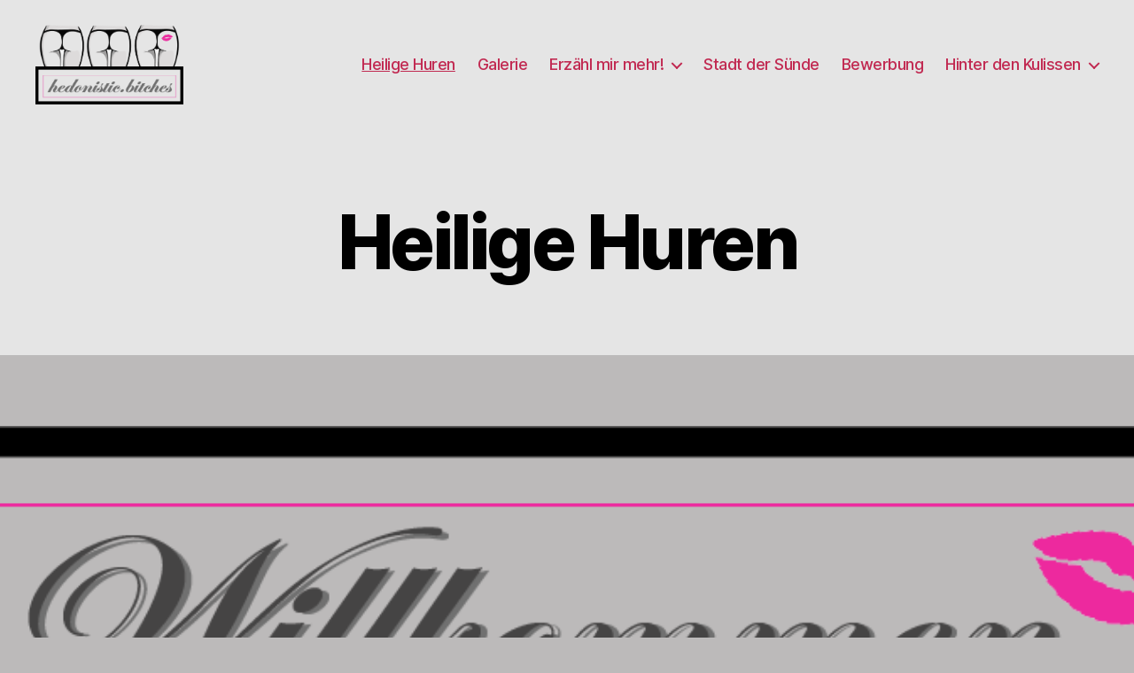

--- FILE ---
content_type: text/html; charset=UTF-8
request_url: https://www.hedonisticbitches.de/
body_size: 18147
content:
<!DOCTYPE html>

<html class="no-js" lang="de">

	<head>

		<meta charset="UTF-8">
		<meta name="viewport" content="width=device-width, initial-scale=1.0" >

		<link rel="profile" href="https://gmpg.org/xfn/11">

		<meta name='robots' content='noindex, nofollow' />

	<!-- This site is optimized with the Yoast SEO plugin v17.0 - https://yoast.com/wordpress/plugins/seo/ -->
	<title>Heilige Huren - hedonistic bitches</title>
	<meta name="description" content="Willkommen bei den &quot;Hedonistic Bitches&quot; - Independent High- Class Escort" />
	<meta property="og:locale" content="de_DE" />
	<meta property="og:type" content="website" />
	<meta property="og:title" content="Heilige Huren - hedonistic bitches" />
	<meta property="og:description" content="Willkommen bei den &quot;Hedonistic Bitches&quot; - Independent High- Class Escort" />
	<meta property="og:url" content="https://www.hedonisticbitches.de/" />
	<meta property="og:site_name" content="hedonistic bitches" />
	<meta property="article:modified_time" content="2021-08-28T21:09:30+00:00" />
	<meta property="og:image" content="https://1039eac7a9328884fd7c12b74d3f93de.udagwebspace.de/hedonisticbitches.de/wp-content/uploads/Das-Mädchen-der-Freude-Alex.jpg" />
	<meta name="twitter:card" content="summary_large_image" />
	<meta name="twitter:label1" content="Geschätzte Lesezeit" />
	<meta name="twitter:data1" content="2 Minuten" />
	<script type="application/ld+json" class="yoast-schema-graph">{"@context":"https://schema.org","@graph":[{"@type":"WebSite","@id":"https://www.hedonisticbitches.de/#website","url":"https://www.hedonisticbitches.de/","name":"hedonistic bitches","description":"","potentialAction":[{"@type":"SearchAction","target":{"@type":"EntryPoint","urlTemplate":"https://www.hedonisticbitches.de/?s={search_term_string}"},"query-input":"required name=search_term_string"}],"inLanguage":"de"},{"@type":"ImageObject","@id":"https://www.hedonisticbitches.de/#primaryimage","inLanguage":"de","url":"https://1039eac7a9328884fd7c12b74d3f93de.udagwebspace.de/hedonisticbitches.de/wp-content/uploads/Das-M\u00e4dchen-der-Freude-Alex.jpg","contentUrl":"https://1039eac7a9328884fd7c12b74d3f93de.udagwebspace.de/hedonisticbitches.de/wp-content/uploads/Das-M\u00e4dchen-der-Freude-Alex.jpg"},{"@type":"WebPage","@id":"https://www.hedonisticbitches.de/#webpage","url":"https://www.hedonisticbitches.de/","name":"Heilige Huren - hedonistic bitches","isPartOf":{"@id":"https://www.hedonisticbitches.de/#website"},"primaryImageOfPage":{"@id":"https://www.hedonisticbitches.de/#primaryimage"},"datePublished":"2020-03-11T23:05:52+00:00","dateModified":"2021-08-28T21:09:30+00:00","description":"Willkommen bei den \"Hedonistic Bitches\" - Independent High- Class Escort","breadcrumb":{"@id":"https://www.hedonisticbitches.de/#breadcrumb"},"inLanguage":"de","potentialAction":[{"@type":"ReadAction","target":["https://www.hedonisticbitches.de/"]}]},{"@type":"BreadcrumbList","@id":"https://www.hedonisticbitches.de/#breadcrumb","itemListElement":[{"@type":"ListItem","position":1,"name":"Startseite"}]}]}</script>
	<!-- / Yoast SEO plugin. -->


<link rel='dns-prefetch' href='//www.hedonisticbitches.de' />
<link rel="alternate" type="application/rss+xml" title="hedonistic bitches &raquo; Feed" href="https://www.hedonisticbitches.de/feed/" />
<link rel='stylesheet' id='wp-block-library-css'  href='https://www.hedonisticbitches.de/wp-includes/css/dist/block-library/style.min.css' media='all' />
<link rel='stylesheet' id='twentig-blocks-css'  href='https://www.hedonisticbitches.de/wp-content/plugins/twentig/dist/style-index.css' media='all' />
<link rel='stylesheet' id='contact-form-7-css'  href='https://www.hedonisticbitches.de/wp-content/plugins/contact-form-7/includes/css/styles.css' media='all' />
<link rel='stylesheet' id='ardtdw_widget_css-css'  href='https://www.hedonisticbitches.de/wp-content/plugins/dashboard-to-do-list/public/assets/todo-widget.css' media='all' />
<link rel='stylesheet' id='bg-shce-genericons-css'  href='https://www.hedonisticbitches.de/wp-content/plugins/show-hidecollapse-expand/assets/css/genericons/genericons.css' media='all' />
<link rel='stylesheet' id='bg-show-hide-css'  href='https://www.hedonisticbitches.de/wp-content/plugins/show-hidecollapse-expand/assets/css/bg-show-hide.css' media='all' />
<link rel='stylesheet' id='SFSImainCss-css'  href='https://www.hedonisticbitches.de/wp-content/plugins/ultimate-social-media-icons/css/sfsi-style.css' media='all' />
<link rel='stylesheet' id='wpa-style-css'  href='https://www.hedonisticbitches.de/wp-content/plugins/wp-accessibility/css/wpa-style.css' media='all' />
<link rel='stylesheet' id='twentytwenty-style-css'  href='https://www.hedonisticbitches.de/wp-content/themes/twentytwenty/style.css' media='all' />
<style id='twentytwenty-style-inline-css'>
.color-accent,.color-accent-hover:hover,.color-accent-hover:focus,:root .has-accent-color,.has-drop-cap:not(:focus):first-letter,.wp-block-button.is-style-outline,a { color: #940e32; }blockquote,.border-color-accent,.border-color-accent-hover:hover,.border-color-accent-hover:focus { border-color: #940e32; }button,.button,.faux-button,.wp-block-button__link,.wp-block-file .wp-block-file__button,input[type="button"],input[type="reset"],input[type="submit"],.bg-accent,.bg-accent-hover:hover,.bg-accent-hover:focus,:root .has-accent-background-color,.comment-reply-link { background-color: #940e32; }.fill-children-accent,.fill-children-accent * { fill: #940e32; }:root .has-background-color,button,.button,.faux-button,.wp-block-button__link,.wp-block-file__button,input[type="button"],input[type="reset"],input[type="submit"],.wp-block-button,.comment-reply-link,.has-background.has-primary-background-color:not(.has-text-color),.has-background.has-primary-background-color *:not(.has-text-color),.has-background.has-accent-background-color:not(.has-text-color),.has-background.has-accent-background-color *:not(.has-text-color) { color: #bcbaba; }:root .has-background-background-color { background-color: #bcbaba; }body,.entry-title a,:root .has-primary-color { color: #000000; }:root .has-primary-background-color { background-color: #000000; }cite,figcaption,.wp-caption-text,.post-meta,.entry-content .wp-block-archives li,.entry-content .wp-block-categories li,.entry-content .wp-block-latest-posts li,.wp-block-latest-comments__comment-date,.wp-block-latest-posts__post-date,.wp-block-embed figcaption,.wp-block-image figcaption,.wp-block-pullquote cite,.comment-metadata,.comment-respond .comment-notes,.comment-respond .logged-in-as,.pagination .dots,.entry-content hr:not(.has-background),hr.styled-separator,:root .has-secondary-color { color: #454444; }:root .has-secondary-background-color { background-color: #454444; }pre,fieldset,input,textarea,table,table *,hr { border-color: #a19f9f; }caption,code,code,kbd,samp,.wp-block-table.is-style-stripes tbody tr:nth-child(odd),:root .has-subtle-background-background-color { background-color: #a19f9f; }.wp-block-table.is-style-stripes { border-bottom-color: #a19f9f; }.wp-block-latest-posts.is-grid li { border-top-color: #a19f9f; }:root .has-subtle-background-color { color: #a19f9f; }body:not(.overlay-header) .primary-menu > li > a,body:not(.overlay-header) .primary-menu > li > .icon,.modal-menu a,.footer-menu a, .footer-widgets a,#site-footer .wp-block-button.is-style-outline,.wp-block-pullquote:before,.singular:not(.overlay-header) .entry-header a,.archive-header a,.header-footer-group .color-accent,.header-footer-group .color-accent-hover:hover { color: #c12951; }.social-icons a,#site-footer button:not(.toggle),#site-footer .button,#site-footer .faux-button,#site-footer .wp-block-button__link,#site-footer .wp-block-file__button,#site-footer input[type="button"],#site-footer input[type="reset"],#site-footer input[type="submit"],.primary-menu .social-menu a, .footer-widgets .faux-button, .footer-widgets .wp-block-button__link, .footer-widgets input[type="submit"], #site-header ul.primary-menu li.menu-button > a, .menu-modal ul.modal-menu > li.menu-button > .ancestor-wrapper > a { background-color: #c12951; }.social-icons a,body:not(.overlay-header) .primary-menu ul,.header-footer-group button,.header-footer-group .button,.header-footer-group .faux-button,.header-footer-group .wp-block-button:not(.is-style-outline) .wp-block-button__link,.header-footer-group .wp-block-file__button,.header-footer-group input[type="button"],.header-footer-group input[type="reset"],.header-footer-group input[type="submit"],#site-header ul.primary-menu li.menu-button > a, .menu-modal ul.modal-menu > li.menu-button > .ancestor-wrapper > a { color: #e5e5e5; }#site-header,.footer-nav-widgets-wrapper,#site-footer,.menu-modal,.menu-modal-inner,.search-modal-inner,.archive-header,.singular .entry-header,.singular .featured-media:before,.wp-block-pullquote:before { background-color: #e5e5e5; }.header-footer-group,body:not(.overlay-header) #site-header .toggle,.menu-modal .toggle { color: #000000; }body:not(.overlay-header) .primary-menu ul { background-color: #000000; }body:not(.overlay-header) .primary-menu > li > ul:after { border-bottom-color: #000000; }body:not(.overlay-header) .primary-menu ul ul:after { border-left-color: #000000; }.site-description,body:not(.overlay-header) .toggle-inner .toggle-text,.widget .post-date,.widget .rss-date,.widget_archive li,.widget_categories li,.widget cite,.widget_pages li,.widget_meta li,.widget_nav_menu li,.powered-by-wordpress,.to-the-top,.singular .entry-header .post-meta,.singular:not(.overlay-header) .entry-header .post-meta a { color: #5e5e5e; }.header-footer-group pre,.header-footer-group fieldset,.header-footer-group input,.header-footer-group textarea,.header-footer-group table,.header-footer-group table *,.footer-nav-widgets-wrapper,#site-footer,.menu-modal nav *,.footer-widgets-outer-wrapper,.footer-top,body.tw-header-border:not(.overlay-header) #site-header, body.tw-header-border.has-header-opaque #site-header, .tw-footer-widgets-row .footer-widgets.column-two { border-color: #c4c4c4; }.header-footer-group table caption,body:not(.overlay-header) .header-inner .toggle-wrapper::before { background-color: #c4c4c4; }
</style>
<link rel='stylesheet' id='twentytwenty-print-style-css'  href='https://www.hedonisticbitches.de/wp-content/themes/twentytwenty/print.css' media='print' />
<link rel='stylesheet' id='twentig-twentytwenty-css'  href='https://www.hedonisticbitches.de/wp-content/plugins/twentig/dist/css/twentytwenty.min.css' media='all' />
<style id='twentig-twentytwenty-inline-css'>
ul.primary-menu,ul.modal-menu>li .ancestor-wrapper a{font-weight:500}.footer-widgets-outer-wrapper{border-bottom:0}:root .has-subtle-background-background-color{background-color:#aeacac}:root .has-subtle-background-color.has-text-color{color:#aeacac}.wpcf7-form p{margin-bottom:2.5rem}span.wpcf7-form-control-wrap{display:block;margin-top:5px}div.wpcf7 .ajax-loader,div.wpcf7 wpcf7-spinner{margin-left:20px;vertical-align:text-top}.wpcf7-not-valid-tip{font-size:1.4rem;margin-top:5px;color:#eb0017}.wpcf7 form .wpcf7-response-output{margin:40px 0 0;border:0;padding:0;color:#eb0017}.wpcf7 form.sent .wpcf7-response-output{color:currentColor}.wpcf7-list-item.first{margin-left:0}.wpcf7-list-item input[type="radio"],.wpcf7-list-item input[type="checkbox"]{margin:0;top:initial}.wpcf7-list-item label{display:flex;align-items:center}input + .wpcf7-list-item-label,.wpcf7-list-item-label + input[type="radio"],.wpcf7-list-item-label + input[type="checkbox"]{margin-left:10px}
</style>
<link rel='stylesheet' id='wpdevelop-bts-css'  href='https://www.hedonisticbitches.de/wp-content/plugins/booking/assets/libs/bootstrap/css/bootstrap.css' media='all' />
<link rel='stylesheet' id='wpdevelop-bts-theme-css'  href='https://www.hedonisticbitches.de/wp-content/plugins/booking/assets/libs/bootstrap/css/bootstrap-theme.css' media='all' />
<link rel='stylesheet' id='wpbc-time_picker-css'  href='https://www.hedonisticbitches.de/wp-content/plugins/booking/css/wpbc_time-selector.css' media='all' />
<link rel='stylesheet' id='wpbc-time_picker-skin-css'  href='https://www.hedonisticbitches.de/wp-content/plugins/booking/css/time_picker_skins/grey.css' media='all' />
<link rel='stylesheet' id='wpbc-client-pages-css'  href='https://www.hedonisticbitches.de/wp-content/plugins/booking/css/client.css' media='all' />
<link rel='stylesheet' id='wpbc-calendar-css'  href='https://www.hedonisticbitches.de/wp-content/plugins/booking/css/calendar.css' media='all' />
<link rel='stylesheet' id='wpbc-calendar-skin-css'  href='https://www.hedonisticbitches.de/wp-content/plugins/booking/css/skins/traditional.css' media='all' />
<link rel='stylesheet' id='wpbc-flex-timeline-css'  href='https://www.hedonisticbitches.de/wp-content/plugins/booking/core/timeline/v2/css/timeline_v2.css' media='all' />
<link rel='stylesheet' id='wpbc-flex-timeline-skin-css'  href='https://www.hedonisticbitches.de/wp-content/plugins/booking/core/timeline/v2/css/timeline_skin_v2.css' media='all' />
<link rel="stylesheet" type="text/css" href="https://www.hedonisticbitches.de/wp-content/plugins/smart-slider-3/Public/SmartSlider3/Application/Frontend/Assets/dist/smartslider.min.css?ver=bc3b14c4" media="all">
<style data-related="n2-ss-2">div#n2-ss-2 .n2-ss-slider-1{display:grid;position:relative;}div#n2-ss-2 .n2-ss-slider-2{display:grid;position:relative;overflow:hidden;padding:0px 0px 0px 0px;border:0px solid RGBA(62,62,62,1);border-radius:0px;background-clip:padding-box;background-repeat:repeat;background-position:50% 50%;background-size:cover;background-attachment:scroll;z-index:1;}div#n2-ss-2:not(.n2-ss-loaded) .n2-ss-slider-2{background-image:none !important;}div#n2-ss-2 .n2-ss-slider-3{display:grid;grid-template-areas:'cover';position:relative;overflow:hidden;z-index:10;}div#n2-ss-2 .n2-ss-slider-3 > *{grid-area:cover;}div#n2-ss-2 .n2-ss-slide-backgrounds,div#n2-ss-2 .n2-ss-slider-3 > .n2-ss-divider{position:relative;}div#n2-ss-2 .n2-ss-slide-backgrounds{z-index:10;}div#n2-ss-2 .n2-ss-slide-backgrounds > *{overflow:hidden;}div#n2-ss-2 .n2-ss-slide-background{transform:translateX(-100000px);}div#n2-ss-2 .n2-ss-slider-4{place-self:center;position:relative;width:100%;height:100%;z-index:20;display:grid;grid-template-areas:'slide';}div#n2-ss-2 .n2-ss-slider-4 > *{grid-area:slide;}div#n2-ss-2.n2-ss-full-page--constrain-ratio .n2-ss-slider-4{height:auto;}div#n2-ss-2 .n2-ss-slide{display:grid;place-items:center;grid-auto-columns:100%;position:relative;z-index:20;-webkit-backface-visibility:hidden;transform:translateX(-100000px);}div#n2-ss-2 .n2-ss-slide{perspective:1500px;}div#n2-ss-2 .n2-ss-slide-active{z-index:21;}.n2-ss-background-animation{position:absolute;top:0;left:0;width:100%;height:100%;z-index:3;}div#n2-ss-2 .nextend-arrow{cursor:pointer;overflow:hidden;line-height:0 !important;z-index:18;}div#n2-ss-2 .nextend-arrow img{position:relative;display:block;}div#n2-ss-2 .nextend-arrow img.n2-arrow-hover-img{display:none;}div#n2-ss-2 .nextend-arrow:HOVER img.n2-arrow-hover-img{display:inline;}div#n2-ss-2 .nextend-arrow:HOVER img.n2-arrow-normal-img{display:none;}div#n2-ss-2 .nextend-arrow-animated{overflow:hidden;}div#n2-ss-2 .nextend-arrow-animated > div{position:relative;}div#n2-ss-2 .nextend-arrow-animated .n2-active{position:absolute;}div#n2-ss-2 .nextend-arrow-animated-fade{transition:background 0.3s, opacity 0.4s;}div#n2-ss-2 .nextend-arrow-animated-horizontal > div{transition:all 0.4s;transform:none;}div#n2-ss-2 .nextend-arrow-animated-horizontal .n2-active{top:0;}div#n2-ss-2 .nextend-arrow-previous.nextend-arrow-animated-horizontal .n2-active{left:100%;}div#n2-ss-2 .nextend-arrow-next.nextend-arrow-animated-horizontal .n2-active{right:100%;}div#n2-ss-2 .nextend-arrow-previous.nextend-arrow-animated-horizontal:HOVER > div,div#n2-ss-2 .nextend-arrow-previous.nextend-arrow-animated-horizontal:FOCUS > div{transform:translateX(-100%);}div#n2-ss-2 .nextend-arrow-next.nextend-arrow-animated-horizontal:HOVER > div,div#n2-ss-2 .nextend-arrow-next.nextend-arrow-animated-horizontal:FOCUS > div{transform:translateX(100%);}div#n2-ss-2 .nextend-arrow-animated-vertical > div{transition:all 0.4s;transform:none;}div#n2-ss-2 .nextend-arrow-animated-vertical .n2-active{left:0;}div#n2-ss-2 .nextend-arrow-previous.nextend-arrow-animated-vertical .n2-active{top:100%;}div#n2-ss-2 .nextend-arrow-next.nextend-arrow-animated-vertical .n2-active{bottom:100%;}div#n2-ss-2 .nextend-arrow-previous.nextend-arrow-animated-vertical:HOVER > div,div#n2-ss-2 .nextend-arrow-previous.nextend-arrow-animated-vertical:FOCUS > div{transform:translateY(-100%);}div#n2-ss-2 .nextend-arrow-next.nextend-arrow-animated-vertical:HOVER > div,div#n2-ss-2 .nextend-arrow-next.nextend-arrow-animated-vertical:FOCUS > div{transform:translateY(100%);}div#n2-ss-2 .n2-ss-slide-limiter{max-width:1200px;}div#n2-ss-2 .n-uc-jixJImTZmg5J{padding:10px 10px 10px 10px}div#n2-ss-2 .n-uc-9UoqeE0dyNx7{padding:10px 10px 10px 10px}div#n2-ss-2 .n-uc-GshBVAEAo11x{padding:10px 10px 10px 10px}div#n2-ss-2 .n-uc-1Xgq0JXUCzRK{padding:10px 10px 10px 10px}div#n2-ss-2 .n-uc-Fk0XuH9MMWZh{padding:10px 10px 10px 10px}div#n2-ss-2 .n-uc-MEpP7q00cciu{padding:10px 10px 10px 10px}div#n2-ss-2 .n-uc-jcuVr1WhFD3L{padding:10px 10px 10px 10px}div#n2-ss-2 .nextend-arrow img{width: 32px}@media (min-width: 1200px){div#n2-ss-2 [data-hide-desktopportrait="1"]{display: none !important;}}@media (orientation: landscape) and (max-width: 1199px) and (min-width: 901px),(orientation: portrait) and (max-width: 1199px) and (min-width: 701px){div#n2-ss-2 [data-hide-tabletportrait="1"]{display: none !important;}}@media (orientation: landscape) and (max-width: 900px),(orientation: portrait) and (max-width: 700px){div#n2-ss-2 [data-hide-mobileportrait="1"]{display: none !important;}div#n2-ss-2 .nextend-arrow img{width: 16px}}</style>
<script src='https://www.hedonisticbitches.de/wp-includes/js/jquery/jquery.min.js' id='jquery-core-js'></script>
<script src='https://www.hedonisticbitches.de/wp-includes/js/jquery/jquery-migrate.min.js' id='jquery-migrate-js'></script>
<script src='https://www.hedonisticbitches.de/wp-content/themes/twentytwenty/assets/js/index.js' id='twentytwenty-js-js' async></script>
<script src='https://www.hedonisticbitches.de/wp-content/plugins/twentig/dist/js/twentig-twentytwenty.min.js' id='twentig-twentytwenty-js'></script>
<script id='wpbc-global-vars-js-extra'>
var wpbc_global1 = {"wpbc_ajaxurl":"https:\/\/www.hedonisticbitches.de\/wp-admin\/admin-ajax.php","wpdev_bk_plugin_url":"https:\/\/www.hedonisticbitches.de\/wp-content\/plugins\/booking","wpdev_bk_today":"[2026,1,23,10,56]","visible_booking_id_on_page":"[]","booking_max_monthes_in_calendar":"1y","user_unavilable_days":"[999]","wpdev_bk_edit_id_hash":"","wpdev_bk_plugin_filename":"wpdev-booking.php","bk_days_selection_mode":"multiple","wpdev_bk_personal":"0","block_some_dates_from_today":"0","message_verif_requred":"Dieses Feld ist erforderlich","message_verif_requred_for_check_box":"Die Checkbox muss aktiviert sein","message_verif_requred_for_radio_box":"Mindestens eine Option muss ausgew\u00e4hlt sein","message_verif_emeil":"Falsches E-Mail Feld","message_verif_same_emeil":"Die E-mail Adressen stimme nicht \u00fcberein","message_verif_selectdts":"Bitte w\u00e4hlen Sie im Kalender das Datum der Buchung.","parent_booking_resources":"[]","new_booking_title":"Vielen Dank f\u00fcr Ihre Online-Buchung.  Wir senden Ihnen eine Best\u00e4tigung sobald diese bearbeitet ist.","new_booking_title_time":"7000","type_of_thank_you_message":"message","thank_you_page_URL":"https:\/\/www.hedonisticbitches.de\/thank-you","is_am_pm_inside_time":"false","is_booking_used_check_in_out_time":"false","wpbc_active_locale":"de_DE","wpbc_message_processing":"Verarbeite","wpbc_message_deleting":"L\u00f6sche","wpbc_message_updating":"Aktualisiere","wpbc_message_saving":"Speichere","message_checkinouttime_error":"Fehler! Bitte Check-in\/Check-out Dates oben zur\u00fccksetzen.","message_starttime_error":"Startzeitpunkt ist ung\u00fcltig. Entweder liegt eine Buchung vor oder die Zeit liegt in der Vergangenheit. Bitte anderen Zeitpunkt w\u00e4hlen.","message_endtime_error":"Endzeitpunkt ist ung\u00fcltig. Entweder liegt eine Buchung vor oder die Zeit liegt in der Vergangenheit. Bitte anderen Zeitpunkt w\u00e4hlen. Der Endzeitpunkt liegt m\u00f6glicherweise auch vor dem Startzeitpunkt.","message_rangetime_error":"Zur gew\u00e4hlten Zeit liegt ein Buchung vor oder sie liegt in der Vergangenheit!","message_durationtime_error":"Zur gew\u00e4hlten Zeit liegt ein Buchung vor oder sie liegt in der Vergangenheit!","bk_highlight_timeslot_word":"Zeiten:"};
</script>
<script src='https://www.hedonisticbitches.de/wp-content/plugins/booking/js/wpbc_vars.js' id='wpbc-global-vars-js'></script>
<script src='https://www.hedonisticbitches.de/wp-content/plugins/booking/assets/libs/bootstrap/js/bootstrap.js' id='wpdevelop-bootstrap-js'></script>
<script src='https://www.hedonisticbitches.de/wp-content/plugins/booking/js/datepick/jquery.datepick.wpbc.5.6.js' id='wpbc-datepick-js'></script>
<script src='https://www.hedonisticbitches.de/wp-content/plugins/booking/js/datepick/jquery.datepick-de.js' id='wpbc-datepick-localize-js'></script>
<script src='https://www.hedonisticbitches.de/wp-content/plugins/booking/js/client.js' id='wpbc-main-client-js'></script>
<script src='https://www.hedonisticbitches.de/wp-content/plugins/booking/js/wpbc_times.js' id='wpbc-times-js'></script>
<script src='https://www.hedonisticbitches.de/wp-content/plugins/booking/js/wpbc_time-selector.js' id='wpbc-time-selector-js'></script>
<script src='https://www.hedonisticbitches.de/wp-content/plugins/booking/core/timeline/v2/_out/timeline_v2.js' id='wpbc-timeline-flex-js'></script>
<link rel="https://api.w.org/" href="https://www.hedonisticbitches.de/wp-json/" /><link rel="alternate" type="application/json" href="https://www.hedonisticbitches.de/wp-json/wp/v2/pages/6" /><link rel="alternate" type="application/json+oembed" href="https://www.hedonisticbitches.de/wp-json/oembed/1.0/embed?url=https%3A%2F%2Fwww.hedonisticbitches.de%2F" />
<link rel="alternate" type="text/xml+oembed" href="https://www.hedonisticbitches.de/wp-json/oembed/1.0/embed?url=https%3A%2F%2Fwww.hedonisticbitches.de%2F&#038;format=xml" />
<meta name="follow.[base64]" content="dZnN0Rz7TbAQumP6xg8P"/>	<script>document.documentElement.className = document.documentElement.className.replace( 'no-js', 'js' );</script>
	<style type="text/css">.broken_link, a.broken_link {
	text-decoration: line-through;
}</style><style id="custom-background-css">
body.custom-background { background-color: #bcbaba; }
</style>
	<link rel="icon" href="https://www.hedonisticbitches.de/wp-content/uploads/cropped-kiss-n-ass-pink-shadow-32x32.png" sizes="32x32" />
<link rel="icon" href="https://www.hedonisticbitches.de/wp-content/uploads/cropped-kiss-n-ass-pink-shadow-192x192.png" sizes="192x192" />
<link rel="apple-touch-icon" href="https://www.hedonisticbitches.de/wp-content/uploads/cropped-kiss-n-ass-pink-shadow-180x180.png" />
<meta name="msapplication-TileImage" content="https://www.hedonisticbitches.de/wp-content/uploads/cropped-kiss-n-ass-pink-shadow-270x270.png" />
		<style id="wp-custom-css">
			.wp-image-13 { float:right; }		</style>
		
	<script>(function(){this._N2=this._N2||{_r:[],_d:[],r:function(){this._r.push(arguments)},d:function(){this._d.push(arguments)}}}).call(window);!function(a){a.indexOf("Safari")>0&&-1===a.indexOf("Chrome")&&document.documentElement.style.setProperty("--ss-safari-fix-225962","1px")}(navigator.userAgent);</script><script src="https://www.hedonisticbitches.de/wp-content/plugins/smart-slider-3/Public/SmartSlider3/Application/Frontend/Assets/dist/n2.min.js?ver=bc3b14c4" defer async></script>
<script src="https://www.hedonisticbitches.de/wp-content/plugins/smart-slider-3/Public/SmartSlider3/Application/Frontend/Assets/dist/smartslider-frontend.min.js?ver=bc3b14c4" defer async></script>
<script src="https://www.hedonisticbitches.de/wp-content/plugins/smart-slider-3/Public/SmartSlider3/Slider/SliderType/Simple/Assets/dist/ss-simple.min.js?ver=bc3b14c4" defer async></script>
<script src="https://www.hedonisticbitches.de/wp-content/plugins/smart-slider-3/Public/SmartSlider3/Widget/Arrow/ArrowImage/Assets/dist/w-arrow-image.min.js?ver=bc3b14c4" defer async></script>
<script>_N2.r('documentReady',function(){_N2.r(["documentReady","smartslider-frontend","SmartSliderWidgetArrowImage","ss-simple"],function(){new _N2.SmartSliderSimple('n2-ss-2',{"admin":false,"callbacks":"","background.video.mobile":1,"alias":{"id":0,"smoothScroll":0,"slideSwitch":0,"scroll":1},"align":"normal","isDelayed":0,"responsive":{"mediaQueries":{"all":false,"desktopportrait":["(min-width: 1200px)"],"tabletportrait":["(orientation: landscape) and (max-width: 1199px) and (min-width: 901px)","(orientation: portrait) and (max-width: 1199px) and (min-width: 701px)"],"mobileportrait":["(orientation: landscape) and (max-width: 900px)","(orientation: portrait) and (max-width: 700px)"]},"base":{"slideOuterWidth":1200,"slideOuterHeight":600,"sliderWidth":1200,"sliderHeight":600,"slideWidth":1200,"slideHeight":600},"hideOn":{"desktopLandscape":false,"desktopPortrait":false,"tabletLandscape":false,"tabletPortrait":false,"mobileLandscape":false,"mobilePortrait":false},"onResizeEnabled":true,"type":"fullwidth","sliderHeightBasedOn":"real","focusUser":1,"focusEdge":"auto","breakpoints":[{"device":"tabletPortrait","type":"max-screen-width","portraitWidth":1199,"landscapeWidth":1199},{"device":"mobilePortrait","type":"max-screen-width","portraitWidth":700,"landscapeWidth":900}],"enabledDevices":{"desktopLandscape":0,"desktopPortrait":1,"tabletLandscape":0,"tabletPortrait":1,"mobileLandscape":0,"mobilePortrait":1},"sizes":{"desktopPortrait":{"width":1200,"height":600,"max":3000,"min":1200},"tabletPortrait":{"width":701,"height":350,"customHeight":false,"max":1199,"min":701},"mobilePortrait":{"width":320,"height":160,"customHeight":false,"max":900,"min":320}},"overflowHiddenPage":0,"focus":{"offsetTop":"#wpadminbar","offsetBottom":""}},"controls":{"mousewheel":0,"touch":"horizontal","keyboard":1,"blockCarouselInteraction":1},"playWhenVisible":1,"playWhenVisibleAt":0.5,"lazyLoad":0,"lazyLoadNeighbor":0,"blockrightclick":0,"maintainSession":0,"autoplay":{"enabled":0,"start":1,"duration":8000,"autoplayLoop":1,"allowReStart":0,"pause":{"click":1,"mouse":"0","mediaStarted":1},"resume":{"click":0,"mouse":"0","mediaEnded":1,"slidechanged":0},"interval":1,"intervalModifier":"loop","intervalSlide":"current"},"perspective":1500,"layerMode":{"playOnce":0,"playFirstLayer":1,"mode":"skippable","inAnimation":"mainInEnd"},"bgAnimations":0,"mainanimation":{"type":"horizontal","duration":800,"delay":0,"ease":"easeOutQuad","shiftedBackgroundAnimation":0},"carousel":1,"initCallbacks":function(){new _N2.SmartSliderWidgetArrowImage(this)}})})});</script></head>

	<body class="home page-template page-template-templates page-template-template-full-width page-template-templatestemplate-full-width-php page page-id-6 custom-background wp-custom-logo wp-embed-responsive singular has-full-width-content missing-post-thumbnail has-no-pagination not-showing-comments hide-avatars template-full-width footer-top-visible tw-site-font-large tw-footer-size-medium">

		<a class="skip-link screen-reader-text" href="#site-content">Direkt zum Inhalt wechseln</a>
		<header id="site-header" class="header-footer-group" role="banner">

			<div class="header-inner section-inner">

				<div class="header-titles-wrapper">

					
					<div class="header-titles">

						<div class="site-logo faux-heading"><a href="https://www.hedonisticbitches.de/" class="custom-logo-link" rel="home" aria-current="page"><img width="865" height="466" src="https://www.hedonisticbitches.de/wp-content/uploads/cropped-logo-hedonstic.bitches.-pink.png" class="custom-logo" alt="hedonistic bitches" srcset="https://www.hedonisticbitches.de/wp-content/uploads/cropped-logo-hedonstic.bitches.-pink.png 865w, https://www.hedonisticbitches.de/wp-content/uploads/cropped-logo-hedonstic.bitches.-pink-300x162.png 300w, https://www.hedonisticbitches.de/wp-content/uploads/cropped-logo-hedonstic.bitches.-pink-768x414.png 768w" sizes="(max-width: 865px) 100vw, 865px" title="Heilige Huren" /></a><span class="screen-reader-text">hedonistic bitches</span></div>
					</div><!-- .header-titles -->

					<button class="toggle nav-toggle mobile-nav-toggle" data-toggle-target=".menu-modal"  data-toggle-body-class="showing-menu-modal" aria-expanded="false" data-set-focus=".close-nav-toggle">
						<span class="toggle-inner">
							<span class="toggle-icon">
								<svg class="svg-icon" aria-hidden="true" role="img" focusable="false" xmlns="http://www.w3.org/2000/svg" width="26" height="7" viewBox="0 0 26 7"><path fill-rule="evenodd" d="M332.5,45 C330.567003,45 329,43.4329966 329,41.5 C329,39.5670034 330.567003,38 332.5,38 C334.432997,38 336,39.5670034 336,41.5 C336,43.4329966 334.432997,45 332.5,45 Z M342,45 C340.067003,45 338.5,43.4329966 338.5,41.5 C338.5,39.5670034 340.067003,38 342,38 C343.932997,38 345.5,39.5670034 345.5,41.5 C345.5,43.4329966 343.932997,45 342,45 Z M351.5,45 C349.567003,45 348,43.4329966 348,41.5 C348,39.5670034 349.567003,38 351.5,38 C353.432997,38 355,39.5670034 355,41.5 C355,43.4329966 353.432997,45 351.5,45 Z" transform="translate(-329 -38)" /></svg>							</span>
							<span class="toggle-text">Menü</span>
						</span>
					</button><!-- .nav-toggle -->

				</div><!-- .header-titles-wrapper -->

				<div class="header-navigation-wrapper">

					
							<nav class="primary-menu-wrapper" aria-label="Horizontal" role="navigation">

								<ul class="primary-menu reset-list-style">

								<li id="menu-item-24" class="menu-item menu-item-type-post_type menu-item-object-page menu-item-home current-menu-item page_item page-item-6 current_page_item menu-item-24"><a href="https://www.hedonisticbitches.de/" aria-current="page">Heilige Huren</a></li>
<li id="menu-item-45" class="menu-item menu-item-type-post_type menu-item-object-page menu-item-45"><a href="https://www.hedonisticbitches.de/galerie/">Galerie</a></li>
<li id="menu-item-44" class="menu-item menu-item-type-post_type menu-item-object-page menu-item-has-children menu-item-44"><a href="https://www.hedonisticbitches.de/erzahl-mir-mehr/">Erzähl mir mehr!</a><span class="icon"></span>
<ul class="sub-menu">
	<li id="menu-item-43" class="menu-item menu-item-type-post_type menu-item-object-page menu-item-43"><a href="https://www.hedonisticbitches.de/faq/">Mein Service</a></li>
	<li id="menu-item-42" class="menu-item menu-item-type-post_type menu-item-object-page menu-item-42"><a href="https://www.hedonisticbitches.de/regeln/">Spielregeln</a></li>
</ul>
</li>
<li id="menu-item-80" class="menu-item menu-item-type-post_type menu-item-object-page menu-item-80"><a href="https://www.hedonisticbitches.de/blog/">Stadt der Sünde</a></li>
<li id="menu-item-39" class="menu-item menu-item-type-post_type menu-item-object-page menu-item-39"><a href="https://www.hedonisticbitches.de/unterstutzt-uns/">Bewerbung</a></li>
<li id="menu-item-41" class="menu-item menu-item-type-post_type menu-item-object-page menu-item-has-children menu-item-41"><a href="https://www.hedonisticbitches.de/kontakt/">Hinter den Kulissen</a><span class="icon"></span>
<ul class="sub-menu">
	<li id="menu-item-40" class="menu-item menu-item-type-post_type menu-item-object-page menu-item-40"><a href="https://www.hedonisticbitches.de/links/">Links</a></li>
</ul>
</li>

								</ul>

							</nav><!-- .primary-menu-wrapper -->

						
				</div><!-- .header-navigation-wrapper -->

			</div><!-- .header-inner -->

			
		</header><!-- #site-header -->

		
<div class="menu-modal cover-modal header-footer-group" data-modal-target-string=".menu-modal">

	<div class="menu-modal-inner modal-inner">

		<div class="menu-wrapper section-inner">

			<div class="menu-top">

				<button class="toggle close-nav-toggle fill-children-current-color" data-toggle-target=".menu-modal" data-toggle-body-class="showing-menu-modal" aria-expanded="false" data-set-focus=".menu-modal">
					<span class="toggle-text">Menü schließen</span>
					<svg class="svg-icon" aria-hidden="true" role="img" focusable="false" xmlns="http://www.w3.org/2000/svg" width="16" height="16" viewBox="0 0 16 16"><polygon fill="" fill-rule="evenodd" points="6.852 7.649 .399 1.195 1.445 .149 7.899 6.602 14.352 .149 15.399 1.195 8.945 7.649 15.399 14.102 14.352 15.149 7.899 8.695 1.445 15.149 .399 14.102" /></svg>				</button><!-- .nav-toggle -->

				
					<nav class="mobile-menu" aria-label="Mobile" role="navigation">

						<ul class="modal-menu reset-list-style">

						<li class="menu-item menu-item-type-post_type menu-item-object-page menu-item-home current-menu-item page_item page-item-6 current_page_item menu-item-24"><div class="ancestor-wrapper"><a href="https://www.hedonisticbitches.de/" aria-current="page">Heilige Huren</a></div><!-- .ancestor-wrapper --></li>
<li class="menu-item menu-item-type-post_type menu-item-object-page menu-item-45"><div class="ancestor-wrapper"><a href="https://www.hedonisticbitches.de/galerie/">Galerie</a></div><!-- .ancestor-wrapper --></li>
<li class="menu-item menu-item-type-post_type menu-item-object-page menu-item-has-children menu-item-44"><div class="ancestor-wrapper"><a href="https://www.hedonisticbitches.de/erzahl-mir-mehr/">Erzähl mir mehr!</a><button class="toggle sub-menu-toggle fill-children-current-color" data-toggle-target=".menu-modal .menu-item-44 > .sub-menu" data-toggle-type="slidetoggle" data-toggle-duration="250" aria-expanded="false"><span class="screen-reader-text">Untermenü anzeigen</span><svg class="svg-icon" aria-hidden="true" role="img" focusable="false" xmlns="http://www.w3.org/2000/svg" width="20" height="12" viewBox="0 0 20 12"><polygon fill="" fill-rule="evenodd" points="1319.899 365.778 1327.678 358 1329.799 360.121 1319.899 370.021 1310 360.121 1312.121 358" transform="translate(-1310 -358)" /></svg></button></div><!-- .ancestor-wrapper -->
<ul class="sub-menu">
	<li class="menu-item menu-item-type-post_type menu-item-object-page menu-item-43"><div class="ancestor-wrapper"><a href="https://www.hedonisticbitches.de/faq/">Mein Service</a></div><!-- .ancestor-wrapper --></li>
	<li class="menu-item menu-item-type-post_type menu-item-object-page menu-item-42"><div class="ancestor-wrapper"><a href="https://www.hedonisticbitches.de/regeln/">Spielregeln</a></div><!-- .ancestor-wrapper --></li>
</ul>
</li>
<li class="menu-item menu-item-type-post_type menu-item-object-page menu-item-80"><div class="ancestor-wrapper"><a href="https://www.hedonisticbitches.de/blog/">Stadt der Sünde</a></div><!-- .ancestor-wrapper --></li>
<li class="menu-item menu-item-type-post_type menu-item-object-page menu-item-39"><div class="ancestor-wrapper"><a href="https://www.hedonisticbitches.de/unterstutzt-uns/">Bewerbung</a></div><!-- .ancestor-wrapper --></li>
<li class="menu-item menu-item-type-post_type menu-item-object-page menu-item-has-children menu-item-41"><div class="ancestor-wrapper"><a href="https://www.hedonisticbitches.de/kontakt/">Hinter den Kulissen</a><button class="toggle sub-menu-toggle fill-children-current-color" data-toggle-target=".menu-modal .menu-item-41 > .sub-menu" data-toggle-type="slidetoggle" data-toggle-duration="250" aria-expanded="false"><span class="screen-reader-text">Untermenü anzeigen</span><svg class="svg-icon" aria-hidden="true" role="img" focusable="false" xmlns="http://www.w3.org/2000/svg" width="20" height="12" viewBox="0 0 20 12"><polygon fill="" fill-rule="evenodd" points="1319.899 365.778 1327.678 358 1329.799 360.121 1319.899 370.021 1310 360.121 1312.121 358" transform="translate(-1310 -358)" /></svg></button></div><!-- .ancestor-wrapper -->
<ul class="sub-menu">
	<li class="menu-item menu-item-type-post_type menu-item-object-page menu-item-40"><div class="ancestor-wrapper"><a href="https://www.hedonisticbitches.de/links/">Links</a></div><!-- .ancestor-wrapper --></li>
</ul>
</li>

						</ul>

					</nav>

					
			</div><!-- .menu-top -->

			<div class="menu-bottom">

				
					<nav aria-label="Erweiterte Social-Media-Links" role="navigation">
						<ul class="social-menu reset-list-style social-icons fill-children-current-color">

							<li id="menu-item-36" class="menu-item menu-item-type-post_type menu-item-object-page menu-item-36"><a href="https://www.hedonisticbitches.de/impressum/"><span class="screen-reader-text">Impressum</span><svg class="svg-icon" aria-hidden="true" role="img" focusable="false" xmlns="http://www.w3.org/2000/svg" width="18" height="18" viewBox="0 0 18 18"><path d="M6.70846497,10.3082552 C6.43780491,9.94641406 6.5117218,9.43367048 6.87356298,9.16301045 C7.23540415,8.89235035 7.74814771,8.96626726 8.01880776,9.32810842 C8.5875786,10.0884893 9.45856383,10.5643487 10.4057058,10.6321812 C11.3528479,10.7000136 12.2827563,10.3531306 12.9541853,9.68145807 L15.3987642,7.23705399 C16.6390369,5.9529049 16.6212992,3.91168563 15.3588977,2.6492841 C14.0964962,1.38688258 12.0552769,1.36914494 10.77958,2.60113525 L9.37230725,4.00022615 C9.05185726,4.31881314 8.53381538,4.31730281 8.21522839,3.99685275 C7.89664141,3.67640269 7.89815174,3.15836082 8.21860184,2.83977385 L9.63432671,1.43240056 C11.5605503,-0.42800847 14.6223793,-0.401402004 16.5159816,1.49220028 C18.4095838,3.38580256 18.4361903,6.44763148 16.5658147,8.38399647 L14.1113741,10.838437 C13.1043877,11.8457885 11.7095252,12.366113 10.2888121,12.2643643 C8.86809903,12.1626156 7.56162126,11.4488264 6.70846497,10.3082552 Z M11.291535,7.6917448 C11.5621951,8.05358597 11.4882782,8.56632952 11.126437,8.83698955 C10.7645959,9.10764965 10.2518523,9.03373274 9.98119227,8.67189158 C9.4124214,7.91151075 8.54143617,7.43565129 7.59429414,7.36781884 C6.6471521,7.29998638 5.71724372,7.64686937 5.04581464,8.31854193 L2.60123581,10.762946 C1.36096312,12.0470951 1.37870076,14.0883144 2.64110228,15.3507159 C3.90350381,16.6131174 5.94472309,16.630855 7.21873082,15.400549 L8.61782171,14.0014581 C8.93734159,13.6819382 9.45538568,13.6819382 9.77490556,14.0014581 C10.0944254,14.320978 10.0944254,14.839022 9.77490556,15.1585419 L8.36567329,16.5675994 C6.43944966,18.4280085 3.37762074,18.401402 1.48401846,16.5077998 C-0.409583822,14.6141975 -0.436190288,11.5523685 1.43418536,9.61600353 L3.88862594,7.16156298 C4.89561225,6.15421151 6.29047483,5.63388702 7.71118789,5.7356357 C9.13190097,5.83738438 10.4383788,6.55117356 11.291535,7.6917448 Z" /></svg></a></li>
<li id="menu-item-37" class="menu-item menu-item-type-post_type menu-item-object-page menu-item-37"><a href="https://www.hedonisticbitches.de/agb/"><span class="screen-reader-text">AGB</span><svg class="svg-icon" aria-hidden="true" role="img" focusable="false" xmlns="http://www.w3.org/2000/svg" width="18" height="18" viewBox="0 0 18 18"><path d="M6.70846497,10.3082552 C6.43780491,9.94641406 6.5117218,9.43367048 6.87356298,9.16301045 C7.23540415,8.89235035 7.74814771,8.96626726 8.01880776,9.32810842 C8.5875786,10.0884893 9.45856383,10.5643487 10.4057058,10.6321812 C11.3528479,10.7000136 12.2827563,10.3531306 12.9541853,9.68145807 L15.3987642,7.23705399 C16.6390369,5.9529049 16.6212992,3.91168563 15.3588977,2.6492841 C14.0964962,1.38688258 12.0552769,1.36914494 10.77958,2.60113525 L9.37230725,4.00022615 C9.05185726,4.31881314 8.53381538,4.31730281 8.21522839,3.99685275 C7.89664141,3.67640269 7.89815174,3.15836082 8.21860184,2.83977385 L9.63432671,1.43240056 C11.5605503,-0.42800847 14.6223793,-0.401402004 16.5159816,1.49220028 C18.4095838,3.38580256 18.4361903,6.44763148 16.5658147,8.38399647 L14.1113741,10.838437 C13.1043877,11.8457885 11.7095252,12.366113 10.2888121,12.2643643 C8.86809903,12.1626156 7.56162126,11.4488264 6.70846497,10.3082552 Z M11.291535,7.6917448 C11.5621951,8.05358597 11.4882782,8.56632952 11.126437,8.83698955 C10.7645959,9.10764965 10.2518523,9.03373274 9.98119227,8.67189158 C9.4124214,7.91151075 8.54143617,7.43565129 7.59429414,7.36781884 C6.6471521,7.29998638 5.71724372,7.64686937 5.04581464,8.31854193 L2.60123581,10.762946 C1.36096312,12.0470951 1.37870076,14.0883144 2.64110228,15.3507159 C3.90350381,16.6131174 5.94472309,16.630855 7.21873082,15.400549 L8.61782171,14.0014581 C8.93734159,13.6819382 9.45538568,13.6819382 9.77490556,14.0014581 C10.0944254,14.320978 10.0944254,14.839022 9.77490556,15.1585419 L8.36567329,16.5675994 C6.43944966,18.4280085 3.37762074,18.401402 1.48401846,16.5077998 C-0.409583822,14.6141975 -0.436190288,11.5523685 1.43418536,9.61600353 L3.88862594,7.16156298 C4.89561225,6.15421151 6.29047483,5.63388702 7.71118789,5.7356357 C9.13190097,5.83738438 10.4383788,6.55117356 11.291535,7.6917448 Z" /></svg></a></li>
<li id="menu-item-38" class="menu-item menu-item-type-post_type menu-item-object-page menu-item-privacy-policy menu-item-38"><a href="https://www.hedonisticbitches.de/datenschutzerklaerung/"><span class="screen-reader-text">Datenschutzerklärung</span><svg class="svg-icon" aria-hidden="true" role="img" focusable="false" xmlns="http://www.w3.org/2000/svg" width="18" height="18" viewBox="0 0 18 18"><path d="M6.70846497,10.3082552 C6.43780491,9.94641406 6.5117218,9.43367048 6.87356298,9.16301045 C7.23540415,8.89235035 7.74814771,8.96626726 8.01880776,9.32810842 C8.5875786,10.0884893 9.45856383,10.5643487 10.4057058,10.6321812 C11.3528479,10.7000136 12.2827563,10.3531306 12.9541853,9.68145807 L15.3987642,7.23705399 C16.6390369,5.9529049 16.6212992,3.91168563 15.3588977,2.6492841 C14.0964962,1.38688258 12.0552769,1.36914494 10.77958,2.60113525 L9.37230725,4.00022615 C9.05185726,4.31881314 8.53381538,4.31730281 8.21522839,3.99685275 C7.89664141,3.67640269 7.89815174,3.15836082 8.21860184,2.83977385 L9.63432671,1.43240056 C11.5605503,-0.42800847 14.6223793,-0.401402004 16.5159816,1.49220028 C18.4095838,3.38580256 18.4361903,6.44763148 16.5658147,8.38399647 L14.1113741,10.838437 C13.1043877,11.8457885 11.7095252,12.366113 10.2888121,12.2643643 C8.86809903,12.1626156 7.56162126,11.4488264 6.70846497,10.3082552 Z M11.291535,7.6917448 C11.5621951,8.05358597 11.4882782,8.56632952 11.126437,8.83698955 C10.7645959,9.10764965 10.2518523,9.03373274 9.98119227,8.67189158 C9.4124214,7.91151075 8.54143617,7.43565129 7.59429414,7.36781884 C6.6471521,7.29998638 5.71724372,7.64686937 5.04581464,8.31854193 L2.60123581,10.762946 C1.36096312,12.0470951 1.37870076,14.0883144 2.64110228,15.3507159 C3.90350381,16.6131174 5.94472309,16.630855 7.21873082,15.400549 L8.61782171,14.0014581 C8.93734159,13.6819382 9.45538568,13.6819382 9.77490556,14.0014581 C10.0944254,14.320978 10.0944254,14.839022 9.77490556,15.1585419 L8.36567329,16.5675994 C6.43944966,18.4280085 3.37762074,18.401402 1.48401846,16.5077998 C-0.409583822,14.6141975 -0.436190288,11.5523685 1.43418536,9.61600353 L3.88862594,7.16156298 C4.89561225,6.15421151 6.29047483,5.63388702 7.71118789,5.7356357 C9.13190097,5.83738438 10.4383788,6.55117356 11.291535,7.6917448 Z" /></svg></a></li>

						</ul>
					</nav><!-- .social-menu -->

				
			</div><!-- .menu-bottom -->

		</div><!-- .menu-wrapper -->

	</div><!-- .menu-modal-inner -->

</div><!-- .menu-modal -->

<main id="site-content" role="main">

	
<article class="post-6 page type-page status-publish hentry" id="post-6">

	
<header class="entry-header has-text-align-center header-footer-group">

	<div class="entry-header-inner section-inner medium">

		<h1 class="entry-title">Heilige Huren</h1>
	</div><!-- .entry-header-inner -->

</header><!-- .entry-header -->

	<div class="post-inner  ">

		<div class="entry-content">

			<div><ss3-force-full-width data-overflow-x="body" data-horizontal-selector="body"><div class="n2-section-smartslider fitvidsignore  n2_clear" data-ssid="2" tabindex="0" role="region" aria-label="Slider"><div id="n2-ss-2-align" class="n2-ss-align"><div class="n2-padding"><div id="n2-ss-2" data-creator="Smart Slider 3" data-responsive="fullwidth" class="n2-ss-slider n2-ow n2-has-hover n2notransition  "><div class="n2-ss-slider-wrapper-inside">
        <div class="n2-ss-slider-1 n2_ss__touch_element n2-ow" style="">
            <div class="n2-ss-slider-2 n2-ow">
                                                <div class="n2-ss-slider-3 n2-ow" style="">

                    <div class="n2-ss-slide-backgrounds n2-ow-all"><div class="n2-ss-slide-background" data-public-id="1" data-mode="fill"><div class="n2-ss-slide-background-image" data-blur="0" data-alt="" data-title="" style="--ss-o-pos-x:51%;--ss-o-pos-y:8%"><picture><img src="//www.hedonisticbitches.de/wp-content/uploads/willkommen-kiss.png" alt="Heilige Huren" title="" loading="lazy" class="skip-lazy" data-skip-lazy="1"></picture></div></div><div class="n2-ss-slide-background" data-public-id="2" data-mode="fill"><div class="n2-ss-slide-background-image" data-blur="0" data-alt="" data-title="" style="--ss-o-pos-x:49%;--ss-o-pos-y:33%"><picture><img src="//www.hedonisticbitches.de/wp-content/uploads/schwarz-weiß-03.png" alt="Heilige Huren" title="" loading="lazy" class="skip-lazy" data-skip-lazy="1"></picture></div></div><div class="n2-ss-slide-background" data-public-id="3" data-mode="fill"><div class="n2-ss-slide-background-image" data-blur="0" data-alt="" data-title="" style="--ss-o-pos-x:42%;--ss-o-pos-y:27%"><picture><img src="//www.hedonisticbitches.de/wp-content/uploads/Schwarz-weiß-02.png" alt="Heilige Huren" title="" loading="lazy" class="skip-lazy" data-skip-lazy="1"></picture></div></div><div class="n2-ss-slide-background" data-public-id="4" data-mode="fill"><div class="n2-ss-slide-background-image" data-blur="0" data-alt="" data-title="" style="--ss-o-pos-x:45%;--ss-o-pos-y:59%"><picture><img src="//www.hedonisticbitches.de/wp-content/uploads/Das-Mädchen-der-Freude-Alex.jpg" alt="Heilige Huren" title="" loading="lazy" class="skip-lazy" data-skip-lazy="1"></picture></div></div><div class="n2-ss-slide-background" data-public-id="5" data-mode="fill"><div class="n2-ss-slide-background-image" data-blur="0" data-alt="" data-title="" style="--ss-o-pos-x:49%;--ss-o-pos-y:30%"><picture><img src="//www.hedonisticbitches.de/wp-content/uploads/Schwarz-weiß.png" alt="Heilige Huren" title="" loading="lazy" class="skip-lazy" data-skip-lazy="1"></picture></div></div><div class="n2-ss-slide-background" data-public-id="6" data-mode="fill"><div class="n2-ss-slide-background-image" data-blur="0" data-alt="" data-title="" style="--ss-o-pos-x:60%;--ss-o-pos-y:46%"><picture><img src="//www.hedonisticbitches.de/wp-content/uploads/2017-07-16_20-27-05-scaled.jpg" alt="Heilige Huren" title="" loading="lazy" class="skip-lazy" data-skip-lazy="1"></picture></div></div><div class="n2-ss-slide-background" data-public-id="7" data-mode="fill"><div class="n2-ss-slide-background-image" data-blur="0" data-alt="" data-title="" style="--ss-o-pos-x:75%;--ss-o-pos-y:53%"><picture><img src="//www.hedonisticbitches.de/wp-content/uploads/Schrift-HB-Webseite-Final.png" alt="Heilige Huren" title="" loading="lazy" class="skip-lazy" data-skip-lazy="1"></picture></div></div></div>                    <div class="n2-ss-slider-4 n2-ow">
                        <svg xmlns="http://www.w3.org/2000/svg" viewBox="0 0 1200 600" data-related-device="desktopPortrait" class="n2-ow n2-ss-preserve-size n2-ss-preserve-size--slider n2-ss-slide-limiter"></svg><div data-first="1" data-slide-duration="0" data-id="24" data-slide-public-id="1" data-title="willkommen-kiss" class="n2-ss-slide n2-ow  n2-ss-slide-24"><div tabindex="-1" class="n2-ss-slide--focus" role="note">willkommen-kiss</div><div class="n2-ss-layers-container n2-ss-slide-limiter n2-ow"><div class="n2-ss-layer n2-ow n-uc-jixJImTZmg5J" data-sstype="slide" data-pm="default"></div></div></div><div data-slide-duration="0" data-id="10" data-slide-public-id="2" data-title="schwarz- weiß 03" class="n2-ss-slide n2-ow  n2-ss-slide-10"><div tabindex="-1" class="n2-ss-slide--focus" role="note">schwarz- weiß 03</div><div class="n2-ss-layers-container n2-ss-slide-limiter n2-ow"><div class="n2-ss-layer n2-ow n-uc-9UoqeE0dyNx7" data-sstype="slide" data-pm="default"></div></div></div><div data-slide-duration="0" data-id="9" data-slide-public-id="3" data-title="Schwarz-weiß-02" class="n2-ss-slide n2-ow  n2-ss-slide-9"><div tabindex="-1" class="n2-ss-slide--focus" role="note">Schwarz-weiß-02</div><div class="n2-ss-layers-container n2-ss-slide-limiter n2-ow"><div class="n2-ss-layer n2-ow n-uc-GshBVAEAo11x" data-sstype="slide" data-pm="default"></div></div></div><div data-slide-duration="0" data-id="3" data-slide-public-id="4" data-title="Das-Mädchen-der-Freude-Alex" class="n2-ss-slide n2-ow  n2-ss-slide-3"><div tabindex="-1" class="n2-ss-slide--focus" role="note">Das-Mädchen-der-Freude-Alex</div><div class="n2-ss-layers-container n2-ss-slide-limiter n2-ow"><div class="n2-ss-layer n2-ow n-uc-1Xgq0JXUCzRK" data-sstype="slide" data-pm="default"></div></div></div><div data-slide-duration="0" data-id="8" data-slide-public-id="5" data-title="Schwarz-weiß" class="n2-ss-slide n2-ow  n2-ss-slide-8"><div tabindex="-1" class="n2-ss-slide--focus" role="note">Schwarz-weiß</div><div class="n2-ss-layers-container n2-ss-slide-limiter n2-ow"><div class="n2-ss-layer n2-ow n-uc-Fk0XuH9MMWZh" data-sstype="slide" data-pm="default"></div></div></div><div data-slide-duration="0" data-id="7" data-slide-public-id="6" data-title="2017-07-16_20-27-05" class="n2-ss-slide n2-ow  n2-ss-slide-7"><div tabindex="-1" class="n2-ss-slide--focus" role="note">2017-07-16_20-27-05</div><div class="n2-ss-layers-container n2-ss-slide-limiter n2-ow"><div class="n2-ss-layer n2-ow n-uc-MEpP7q00cciu" data-sstype="slide" data-pm="default"></div></div></div><div data-slide-duration="0" data-id="21" data-slide-public-id="7" data-title="Schrift HB- Webseite- Final" class="n2-ss-slide n2-ow  n2-ss-slide-21"><div tabindex="-1" class="n2-ss-slide--focus" role="note">Schrift HB- Webseite- Final</div><div class="n2-ss-layers-container n2-ss-slide-limiter n2-ow"><div class="n2-ss-layer n2-ow n-uc-jcuVr1WhFD3L" data-sstype="slide" data-pm="default"></div></div></div>                    </div>

                                    </div>
            </div>
        </div>
        <div class="n2-ss-slider-controls n2-ss-slider-controls-absolute-left-center"><div style="--widget-offset:15px;" class="n2-ss-widget nextend-arrow n2-ow-all nextend-arrow-previous  nextend-arrow-animated-fade" data-hide-mobileportrait="1" id="n2-ss-2-arrow-previous" role="button" aria-label="previous arrow" tabindex="0"><img width="32" height="32" class="skip-lazy" data-skip-lazy="1" src="[data-uri]" alt="previous arrow"></div></div><div class="n2-ss-slider-controls n2-ss-slider-controls-absolute-right-center"><div style="--widget-offset:15px;" class="n2-ss-widget nextend-arrow n2-ow-all nextend-arrow-next  nextend-arrow-animated-fade" data-hide-mobileportrait="1" id="n2-ss-2-arrow-next" role="button" aria-label="next arrow" tabindex="0"><img width="32" height="32" class="skip-lazy" data-skip-lazy="1" src="[data-uri]" alt="next arrow"></div></div></div></div><ss3-loader></ss3-loader></div></div><div class="n2_clear"></div></div></ss3-force-full-width></div>



<div class="wp-block-group alignwide"><div class="wp-block-group__inner-container">
<h2 class="has-text-align-center has-accent-color has-text-color"><span class="has-inline-color has-primary-color"> <strong>Willkommen, </strong></span></h2>



<h4 class="has-text-align-center"><span class="has-inline-color has-primary-color">du gefallener Engel!</span></h4>



<p></p>



<h4><span class="has-inline-color has-primary-color">Hast du Lust auf ein Abenteuer? </span></h4>



<p>Willst du mit uns ein erotisches Spiel spielen?</p>



<p>Hast du Lust, eine leidenschaftliche Nacht in der Hauptstadt zu verbringen?</p>



<p>Sehnst du dich danach, ein sinnliches Erlebnis zu erfahren?</p>



<p>Bist du bereit den Tag zu vergessen, um der Nacht zu begegnen?</p>



<hr class="wp-block-separator"/>



<p>Heute erhälst du die Chance auf den Spaß deines Lebens. Genieße mit uns einen Abend im Herzen der Hauptstadt. Lass dich verzaubern vom Charme und Esprit eines Freudenmädchens und erlebe die Stadt im Beisein einer Verführerin.</p>



<p>Hierzu laden wir dich recht herzlich ein.</p>



<p>Wir bieten dir Illusion und Muse, so wie du es dir erwünschst. Wir verkörpern deine Fantasien und bieten dir Kraft und Lebensfreude. Wir lehren dich das Leben zu genießen und lernen dabei von dir den Reichtum und die tiefen Sehnsüchte der menschlichen Seele kennen.</p>



<p>Lass uns gemeinsam ein Stück unserer Reise begehen. Wir sind dir fröhliche Freudenmädchen, verspielte Liebende und eloquente Kurtisanen.</p>



<p>Wir bieten dir Ektase, Leidenschaft, Kunst und Unterhaltung, Entspannung, Heilung, Kraft und Inspiration. Alles was du dir wünschst, soll dir zu Teil werden.</p>



<p>Es wird uns eine Freude sein, dir zu dienen und du wirst es nicht bereuen, uns gebucht zu haben. Wir bieten dir eine Nacht, die dir gefallen wird.</p>
</div></div>



<p>Buche uns! </p>



<p></p>



<p>Hedonistic Bitches- Heilige Huren</p>



<figure class="wp-block-image size-large"><img loading="lazy" width="960" height="960" src="https://1039eac7a9328884fd7c12b74d3f93de.udagwebspace.de/hedonisticbitches.de/wp-content/uploads/Das-Mädchen-der-Freude-Alex.jpg" alt="Heilige Huren" class="wp-image-83" srcset="https://www.hedonisticbitches.de/wp-content/uploads/Das-Mädchen-der-Freude-Alex.jpg 960w, https://www.hedonisticbitches.de/wp-content/uploads/Das-Mädchen-der-Freude-Alex-300x300.jpg 300w, https://www.hedonisticbitches.de/wp-content/uploads/Das-Mädchen-der-Freude-Alex-150x150.jpg 150w, https://www.hedonisticbitches.de/wp-content/uploads/Das-Mädchen-der-Freude-Alex-768x768.jpg 768w" sizes="(max-width: 960px) 100vw, 960px" /><figcaption>Alex, das Mädchen der Freude &#8211; Muse, Künstlerin, Hedonistin, Escort, Punk und Prinzessin, Liberal Feministin <br></figcaption></figure>



<p></p>

		</div><!-- .entry-content -->

	</div><!-- .post-inner -->

	<div class="section-inner">
		
	</div><!-- .section-inner -->

	
</article><!-- .post -->

</main><!-- #site-content -->


	<div class="footer-nav-widgets-wrapper header-footer-group">

		<div class="footer-inner section-inner">

			
			
				<aside class="footer-widgets-outer-wrapper" role="complementary">

					<div class="footer-widgets-wrapper">

						
							<div class="footer-widgets column-one grid-item">
								<div class="widget widget_text"><div class="widget-content">			<div class="textwidget"><p>heilige Huren (c)<strong><em> hedonistic.bitches</em></strong></p>
</div>
		</div></div><div class="widget widget_nav_menu"><div class="widget-content"><nav class="menu-footermenue-container" aria-label="Menü"><ul id="menu-footermenue-1" class="menu"><li class="menu-item menu-item-type-post_type menu-item-object-page menu-item-36"><a href="https://www.hedonisticbitches.de/impressum/">Impressum</a></li>
<li class="menu-item menu-item-type-post_type menu-item-object-page menu-item-37"><a href="https://www.hedonisticbitches.de/agb/">AGB</a></li>
<li class="menu-item menu-item-type-post_type menu-item-object-page menu-item-privacy-policy menu-item-38"><a href="https://www.hedonisticbitches.de/datenschutzerklaerung/">Datenschutzerklärung</a></li>
</ul></nav></div></div>							</div>

						
						
							<div class="footer-widgets column-two grid-item">
								<div class="widget widget_media_image"><div class="widget-content"><img width="300" height="162" src="https://www.hedonisticbitches.de/wp-content/uploads/logo-hedonstic.bitches.-pink-300x162.png" class="image wp-image-71  attachment-medium size-medium" alt="Heilige Huren" loading="lazy" style="max-width: 100%; height: auto;" srcset="https://www.hedonisticbitches.de/wp-content/uploads/logo-hedonstic.bitches.-pink-300x162.png 300w, https://www.hedonisticbitches.de/wp-content/uploads/logo-hedonstic.bitches.-pink-768x414.png 768w, https://www.hedonisticbitches.de/wp-content/uploads/logo-hedonstic.bitches.-pink.png 865w" sizes="(max-width: 300px) 100vw, 300px" title="Heilige Huren" /></div></div>							</div>

						
					</div><!-- .footer-widgets-wrapper -->

				</aside><!-- .footer-widgets-outer-wrapper -->

			
		</div><!-- .footer-inner -->

	</div><!-- .footer-nav-widgets-wrapper -->



				<!--facebook like and share js -->
			<div id="fb-root"></div>
			<script>
				(function(d, s, id) {
					var js, fjs = d.getElementsByTagName(s)[0];
					if (d.getElementById(id)) return;
					js = d.createElement(s);
					js.id = id;
					js.src = "//connect.facebook.net/en_US/sdk.js#xfbml=1&version=v2.5";
					fjs.parentNode.insertBefore(js, fjs);
				}(document, 'script', 'facebook-jssdk'));
			</script>
		<script>
window.addEventListener('sfsi_functions_loaded', function() {
    if (typeof sfsi_responsive_toggle == 'function') {
        sfsi_responsive_toggle(0);
        // console.log('sfsi_responsive_toggle');

    }
})
</script>
    <script>
        window.addEventListener('sfsi_functions_loaded', function() {
            if (typeof sfsi_plugin_version == 'function') {
                sfsi_plugin_version(2.63);
            }
        });

        function sfsi_processfurther(ref) {
            var feed_id = '[base64]';
            var feedtype = 8;
            var email = jQuery(ref).find('input[name="email"]').val();
            var filter = /^([a-zA-Z0-9_\.\-])+\@(([a-zA-Z0-9\-])+\.)+([a-zA-Z0-9]{2,4})+$/;
            if ((email != "Enter your email") && (filter.test(email))) {
                if (feedtype == "8") {
                    var url = "https://api.follow.it/subscription-form/" + feed_id + "/" + feedtype;
                    window.open(url, "popupwindow", "scrollbars=yes,width=1080,height=760");
                    return true;
                }
            } else {
                alert("Please enter email address");
                jQuery(ref).find('input[name="email"]').focus();
                return false;
            }
        }
    </script>
    <style type="text/css" aria-selected="true">
        .sfsi_subscribe_Popinner {
            width: 100% !important;

            height: auto !important;

            padding: 18px 0px !important;

            background-color: #ffffff !important;

        }

        .sfsi_subscribe_Popinner form {

            margin: 0 20px !important;

        }

        .sfsi_subscribe_Popinner h5 {

            font-family: Helvetica,Arial,sans-serif !important;

            font-weight: bold !important;

            color: #000000 !important;

            font-size: 16px !important;

            text-align: center !important;

            margin: 0 0 10px !important;

            padding: 0 !important;

        }

        .sfsi_subscription_form_field {

            margin: 5px 0 !important;

            width: 100% !important;

            display: inline-flex;

            display: -webkit-inline-flex;

        }

        .sfsi_subscription_form_field input {

            width: 100% !important;

            padding: 10px 0px !important;

        }

        .sfsi_subscribe_Popinner input[type=email] {

            font-family: Helvetica,Arial,sans-serif !important;

            font-style: normal !important;

            color: #000000 !important;

            font-size: 14px !important;

            text-align: center !important;

        }

        .sfsi_subscribe_Popinner input[type=email]::-webkit-input-placeholder {

            font-family: Helvetica,Arial,sans-serif !important;

            font-style: normal !important;

            color: #000000 !important;

            font-size: 14px !important;

            text-align: center !important;

        }

        .sfsi_subscribe_Popinner input[type=email]:-moz-placeholder {
            /* Firefox 18- */

            font-family: Helvetica,Arial,sans-serif !important;

            font-style: normal !important;

            color: #000000 !important;

            font-size: 14px !important;

            text-align: center !important;

        }

        .sfsi_subscribe_Popinner input[type=email]::-moz-placeholder {
            /* Firefox 19+ */

            font-family: Helvetica,Arial,sans-serif !important;

            font-style: normal !important;

            color: #000000 !important;

            font-size: 14px !important;

            text-align: center !important;

        }

        .sfsi_subscribe_Popinner input[type=email]:-ms-input-placeholder {

            font-family: Helvetica,Arial,sans-serif !important;

            font-style: normal !important;

            color: #000000 !important;

            font-size: 14px !important;

            text-align: center !important;

        }

        .sfsi_subscribe_Popinner input[type=submit] {

            font-family: Helvetica,Arial,sans-serif !important;

            font-weight: bold !important;

            color: #000000 !important;

            font-size: 16px !important;

            text-align: center !important;

            background-color: #dedede !important;

        }

        .sfsi_shortcode_container {
            float: left;
        }

        .sfsi_shortcode_container .norm_row .sfsi_wDiv {
            position: relative !important;
        }

        .sfsi_shortcode_container .sfsi_holders {
            display: none;
        }

            </style>

<script src='https://www.hedonisticbitches.de/wp-includes/js/dist/vendor/regenerator-runtime.min.js' id='regenerator-runtime-js'></script>
<script src='https://www.hedonisticbitches.de/wp-includes/js/dist/vendor/wp-polyfill.min.js' id='wp-polyfill-js'></script>
<script id='contact-form-7-js-extra'>
var wpcf7 = {"api":{"root":"https:\/\/www.hedonisticbitches.de\/wp-json\/","namespace":"contact-form-7\/v1"},"cached":"1"};
</script>
<script src='https://www.hedonisticbitches.de/wp-content/plugins/contact-form-7/includes/js/index.js' id='contact-form-7-js'></script>
<script src='https://www.hedonisticbitches.de/wp-includes/js/jquery/ui/effect.min.js' id='jquery-effects-core-js'></script>
<script src='https://www.hedonisticbitches.de/wp-includes/js/jquery/ui/effect-slide.min.js' id='jquery-effects-slide-js'></script>
<script src='https://www.hedonisticbitches.de/wp-includes/js/jquery/ui/effect-highlight.min.js' id='jquery-effects-highlight-js'></script>
<script src='https://www.hedonisticbitches.de/wp-includes/js/jquery/ui/effect-fold.min.js' id='jquery-effects-fold-js'></script>
<script src='https://www.hedonisticbitches.de/wp-includes/js/jquery/ui/effect-blind.min.js' id='jquery-effects-blind-js'></script>
<script src='https://www.hedonisticbitches.de/wp-content/plugins/show-hidecollapse-expand/assets/js/bg-show-hide.js' id='bg-show-hide-script-js'></script>
<script src='https://www.hedonisticbitches.de/wp-includes/js/jquery/ui/core.min.js' id='jquery-ui-core-js'></script>
<script src='https://www.hedonisticbitches.de/wp-content/plugins/ultimate-social-media-icons/js/shuffle/modernizr.custom.min.js' id='SFSIjqueryModernizr-js'></script>
<script src='https://www.hedonisticbitches.de/wp-content/plugins/ultimate-social-media-icons/js/shuffle/jquery.shuffle.min.js' id='SFSIjqueryShuffle-js'></script>
<script src='https://www.hedonisticbitches.de/wp-content/plugins/ultimate-social-media-icons/js/shuffle/random-shuffle-min.js' id='SFSIjqueryrandom-shuffle-js'></script>
<script id='SFSICustomJs-js-extra'>
var sfsi_icon_ajax_object = {"ajax_url":"https:\/\/www.hedonisticbitches.de\/wp-admin\/admin-ajax.php"};
var sfsi_icon_ajax_object = {"ajax_url":"https:\/\/www.hedonisticbitches.de\/wp-admin\/admin-ajax.php","plugin_url":"https:\/\/www.hedonisticbitches.de\/wp-content\/plugins\/ultimate-social-media-icons\/"};
</script>
<script src='https://www.hedonisticbitches.de/wp-content/plugins/ultimate-social-media-icons/js/custom.js' id='SFSICustomJs-js'></script>
<script id='longdesc.button-js-extra'>
var wparest = {"url":"https:\/\/www.hedonisticbitches.de\/wp-json\/wp\/v2\/media","text":"<span>Long Description<\/span>"};
</script>
<script src='https://www.hedonisticbitches.de/wp-content/plugins/wp-accessibility/js/longdesc.button.js' id='longdesc.button-js'></script>
<script src='https://www.hedonisticbitches.de/wp-content/plugins/wp-accessibility/js/current-menu-item.js' id='current.menu-js'></script>
<script id='wp_slimstat-js-extra'>
var SlimStatParams = {"ajaxurl":"https:\/\/www.hedonisticbitches.de\/wp-admin\/admin-ajax.php","baseurl":"\/","dnt":"noslimstat,ab-item","ci":"YTozOntzOjEyOiJjb250ZW50X3R5cGUiO3M6NDoicGFnZSI7czoxMDoiY29udGVudF9pZCI7aTo2O3M6NjoiYXV0aG9yIjtzOjQ6IkFsZXgiO30-.775c2b566292506782f9c3505f057914"};
</script>
<script src='https://www.hedonisticbitches.de/wp-content/plugins/wp-slimstat/wp-slimstat.min.js' id='wp_slimstat-js'></script>
<script id='wp-accessibility-js-extra'>
var wpa = {"skiplinks":{"enabled":false,"output":""},"target":"1","tabindex":"1","underline":{"enabled":false,"target":"a"},"dir":"ltr","lang":"de"};
</script>
<script src='https://www.hedonisticbitches.de/wp-content/plugins/wp-accessibility/js/wp-accessibility.js' id='wp-accessibility-js'></script>
<script src='https://www.hedonisticbitches.de/wp-includes/js/wp-embed.min.js' id='wp-embed-js'></script>
	<script>
	/(trident|msie)/i.test(navigator.userAgent)&&document.getElementById&&window.addEventListener&&window.addEventListener("hashchange",function(){var t,e=location.hash.substring(1);/^[A-z0-9_-]+$/.test(e)&&(t=document.getElementById(e))&&(/^(?:a|select|input|button|textarea)$/i.test(t.tagName)||(t.tabIndex=-1),t.focus())},!1);
	</script>
	
	</body>
</html>

	

--- FILE ---
content_type: text/html; charset=UTF-8
request_url: https://www.hedonisticbitches.de/wp-admin/admin-ajax.php
body_size: -88
content:
2702.993a16a4ba97203252d69e18c664bf54

--- FILE ---
content_type: text/javascript
request_url: https://www.hedonisticbitches.de/wp-content/plugins/twentig/dist/js/twentig-twentytwenty.min.js
body_size: 2883
content:
(function(){function hasClass(el,cls){if(el.classList.contains(cls)){return true}return false}function throttle(func,wait,options){var now=Date.now||function(){return(new Date).getTime()};var timeout,context,args,result;var previous=0;if(!options)options={};var later=function(){previous=options.leading===false?0:now();timeout=null;result=func.apply(context,args);if(!timeout)context=args=null};var throttled=function(){var _now=now();if(!previous&&options.leading===false)previous=_now;var remaining=wait-(_now-previous);context=this;args=arguments;if(remaining<=0||remaining>wait){if(timeout){clearTimeout(timeout);timeout=null}previous=_now;result=func.apply(context,args);if(!timeout)context=args=null}else if(!timeout&&options.trailing!==false){timeout=setTimeout(later,remaining)}return result};return throttled}document.addEventListener("DOMContentLoaded",function(){var modals=document.querySelectorAll(".cover-modal");modals.forEach(function(modal){modal.addEventListener("toggle-target-before-inactive",function(event){document.body.classList.add("tw-os-modal-fix");document.documentElement.style.setProperty("scroll-behavior","auto")});modal.addEventListener("toggle-target-after-inactive",function(event){setTimeout(function(){document.body.classList.remove("tw-os-modal-fix");document.documentElement.style.removeProperty("scroll-behavior")},550)})});var header=document.querySelector("#site-header");if(header!=null&&hasClass(document.body,"tw-header-sticky")){var scrollToElement=document.querySelector(".to-the-top");if(scrollToElement){scrollToElement.addEventListener("click",function(event){event.preventDefault();document.documentElement.scrollTop=0;document.body.scrollTop=0})}if("fixed"!==getComputedStyle(header).position){modals.forEach(function(modal){modal.addEventListener("toggle-target-before-inactive",function(event){header.style.setProperty("position","fixed");document.body.style.setProperty("padding-top",header.getBoundingClientRect().height+"px")});modal.addEventListener("toggle-target-after-inactive",function(event){setTimeout(function(){header.style.removeProperty("position");document.body.style.removeProperty("padding-top")},550)})})}if(hasClass(document.body,"overlay-header")||hasClass(document.body,"tw-header-transparent")){var modals=document.querySelectorAll(".cover-modal");modals.forEach(function(modal){modal.addEventListener("toggle-target-before-inactive",function(event){document.body.classList.add("tw-modal-active")});modal.addEventListener("toggle-target-after-inactive",function(event){document.body.classList.remove("tw-modal-active")})});var scrollTop=window.pageYOffset;if(scrollTop>30){document.body.classList.add("has-header-opaque")}window.addEventListener("scroll",throttle(function(){var scrollTop=window.pageYOffset;if(scrollTop>30){document.body.classList.add("has-header-opaque")}else if(!hasClass(document.body,"tw-modal-active")){document.body.classList.remove("has-header-opaque")}},100))}}})})();